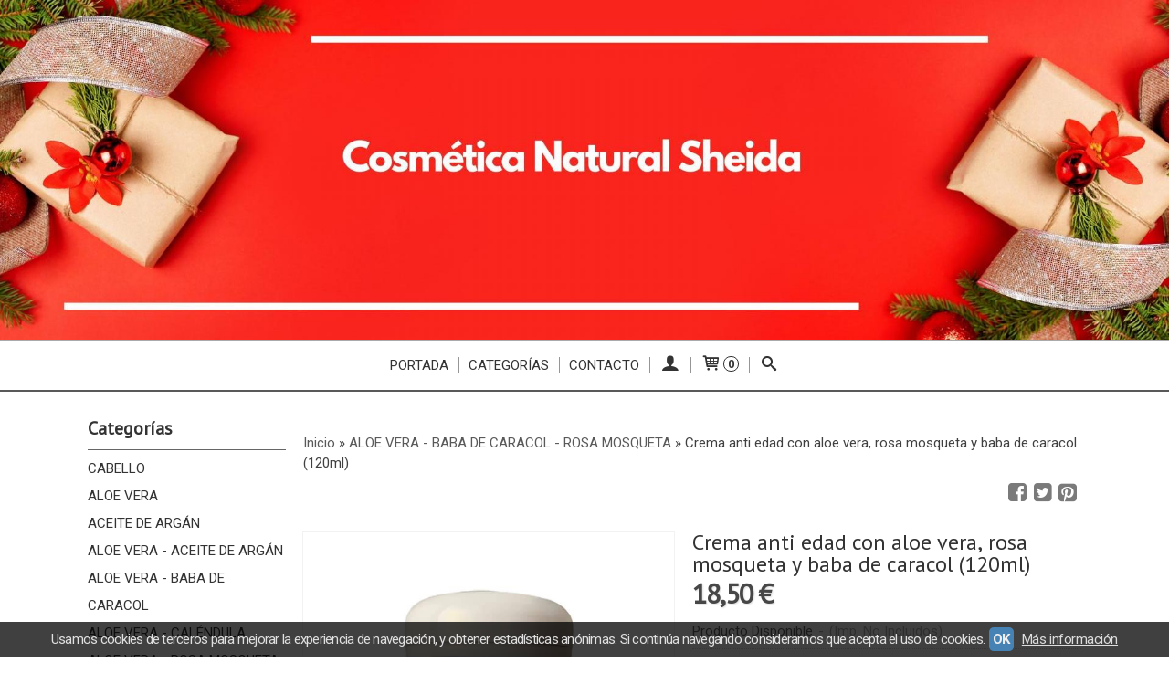

--- FILE ---
content_type: text/html; charset=utf-8
request_url: https://www.latiendadealoe.com/p1479436-crema-anti-edad-aloe-vera-rosa-mosqueta-y-baba-de-caracol-120ml.html
body_size: 20394
content:
<!DOCTYPE html>
<html lang="es" class="shop desktop light header-image product-view column2 out-the-box system-page user-guest url-id-1479436">    <head prefix="og: http://ogp.me/ns# fb: http://ogp.me/ns/fb# product: http://ogp.me/ns/product#">
        <meta http-equiv="Content-Type" content="text/html; charset=utf-8" />
<meta name="viewport" content="width=device-width, initial-scale=1.0" />
<meta name="language" content="es" />
<meta name="description" content="Crema de alto efecto regenerador. Sus tres principales elementos activos, Extracto de Caracol, Rosa Mosqueta y Aloe Vera Barbadensis, protegen y restauran..." />
<meta name="author" content="Cosmética Natural Sheida" />
<meta name="google-site-verification" content="-TFbxalApzEwGWgIJFnai_MJ_fuDVr73LySXeYTPSH4" />
<meta name="msvalidate.01" content="" />
<meta name="alexaVerifyID" content="" />
<meta name="p:domain_verify" content="" />
<meta property="og:determiner" content="a" />
<meta property="og:locale" content="es_ES" />
<meta property="og:type" content="product.item" />
<meta property="og:title" content="Crema anti edad con aloe vera, rosa mosqueta y baba de caracol (120ml)" />
<meta property="og:url" content="https://www.latiendadealoe.com/p1479436-crema-anti-edad-aloe-vera-rosa-mosqueta-y-baba-de-caracol-120ml.html" />
<meta property="og:description" content="Crema de alto efecto regenerador. Sus tres principales elementos activos, Extracto de Caracol, Rosa Mosqueta y Aloe Vera Barbadensis, protegen y restauran las células, disminuyendo las señales prematuras de envejecimiento. Con Factor de Protección..." />
<meta property="og:image" content="https://cdn.palbincdn.com/users/16584/images/simbiosis-1593114231.jpg" />
<meta property="og:image:alt" content="Crema anti edad con aloe vera, rosa mosqueta y baba de caracol (120ml): 18,50 € - Cosmética Natural Sheida" />
<meta property="og:image:width" content="768" />
<meta property="og:image:height" content="960" />
<meta property="product:price:amount" content="19.80" />
<meta property="product:price:currency" content="EUR" />
<meta property="product:sale_price:amount" content="19.80" />
<meta property="product:sale_price:currency" content="EUR" />
<meta property="product:availability" content="in stock" />
<meta property="product:category" content=" ALOE VERA - BABA DE CARACOL - ROSA MOSQUETA" />
<meta property="product:condition" content="new" />
<meta property="product:retailer_item_id" content="1479436" />
<meta property="product:brand" content="PERE MARVE" />
<meta property="fb:app_id" content="198335206866025" />
<meta name="twitter:site" content="@" />
<meta name="twitter:creator" content="@" />
<meta name="twitter:title" content="Crema anti edad con aloe vera, rosa mosqueta y baba de caracol (120ml): 18,50 € - Cosmética Natural Sheida" />
<meta name="twitter:description" content="Crema de alto efecto regenerador. Sus tres principales elementos activos, Extracto de Caracol, Rosa Mosqueta y Aloe Vera Barbadensis, protegen y restauran las..." />
<meta name="twitter:image" content="https://cdn.palbincdn.com/users/16584/images/simbiosis-1593114231.jpg" />
<meta name="twitter:label1" content="PRICE" />
<meta name="twitter:data1" content="18,50 €" />
<meta name="twitter:label2" content="CATEGORY" />
<meta name="twitter:data2" content="ALOE VERA - BABA DE CARACOL - ROSA MOSQUETA" />
<meta name="twitter:label3" content="STOCK" />
<meta name="twitter:data3" content="" />
<meta name="twitter:card" content="summary" />
<link rel="preconnect" href="https://cdn.palbincdn.com" />
<link crossorigin="anonymous" rel="preconnect" href="https://cdn.palbincdn.com" />
<link rel="preconnect" href="https://cdn-2.palbincdn.com" />
<link rel="dns-prefetch" href="https://cdn.palbincdn.com" />
<link rel="dns-prefetch" href="https://cdn-2.palbincdn.com" />
<link rel="dns-prefetch" href="//connect.facebook.net" />
<link rel="dns-prefetch" href="//www.facebook.com" />
<link rel="dns-prefetch" href="//static.ak.facebook.com" />
<link rel="dns-prefetch" href="//fbstatic-a.akamaihd.net" />
<link rel="dns-prefetch" href="//www.google.com" />
<link rel="dns-prefetch" href="//fonts.googleapis.com" />
<link rel="dns-prefetch" href="//apis.google.com" />
<link rel="dns-prefetch" href="//translate.google.com" />
<link rel="dns-prefetch" href="//translate.googleapis.com" />
<link rel="dns-prefetch" href="//stats.g.doubleclick.net" />
<link rel="dns-prefetch" href="//www.gstatic.com" />
<link rel="canonical" href="https://www.latiendadealoe.com/p1479436-crema-anti-edad-aloe-vera-rosa-mosqueta-y-baba-de-caracol-120ml.html" />
<link rel="shortcut icon" type="image/x-icon" href="/users/16584/shop/favicon.ico" />
<link rel="stylesheet" type="text/css" href="/css/jquery-ui/light/jquery-ui-art.min.css" />
<link rel="stylesheet" type="text/css" href="https://cdn.palbincdn.com/assets/XFlexSlider/flexslider.min.css" />
<link rel="stylesheet" type="text/css" href="https://cdn-2.palbincdn.com/themes/_premium/Minimal Luxe Wide/style.min.css" />
<link rel="stylesheet" type="text/css" href="https://cdn-2.palbincdn.com/css/shop-base.css?584" />
<link rel="stylesheet" type="text/css" href="https://cdn-2.palbincdn.com/css/form.css?584" />
<link rel="stylesheet" type="text/css" href="//fonts.googleapis.com/css?family=PT+Sans|Roboto:400,700&amp;subset=latin" />
<style type="text/css">
/*<![CDATA[*/
#colorbox,#cboxOverlay,#cboxWrapper{position:absolute;top:0;left:0;z-index:9999;overflow:hidden}#cboxWrapper{max-width:none}#cboxOverlay{position:fixed;width:100%;height:100%}#cboxMiddleLeft,#cboxBottomLeft{clear:left}#cboxContent{position:relative}#cboxLoadedContent{overflow:auto;-webkit-overflow-scrolling:touch}#cboxTitle{margin:0}#cboxLoadingOverlay,#cboxLoadingGraphic{position:absolute;top:0;left:0;width:100%;height:100%}#cboxPrevious,#cboxNext,#cboxClose,#cboxSlideshow{cursor:pointer}.cboxPhoto{float:left;margin:auto;border:0;display:block;max-width:none;-ms-interpolation-mode:bicubic}.cboxIframe{width:100%;height:100%;display:block;border:0}#colorbox,#cboxContent,#cboxLoadedContent{box-sizing:content-box;-moz-box-sizing:content-box;-webkit-box-sizing:content-box}#cboxOverlay{background:rgba(0,0,0,0.85)}#colorbox{outline:0}#cboxContent{background:#fff;overflow:hidden}.dark #cboxContent{background:#222}.cboxIframe{background:#fff}.dark .cboxIframe{background:#222}#cboxError{padding:50px;border:1px solid #ccc}#cboxLoadedContent{margin-bottom:40px}.cboxFullContent #cboxLoadedContent{margin-bottom:0px}#cboxTitle{position:absolute;bottom:4px;left:0;text-align:center;width:96%;color:#949494;padding:10px 2% 0px 2%}#cboxCurrent{position:absolute;bottom:9px;left:58px;color:#949494}#cboxLoadingOverlay{background:url(/assets/JColorBox/css/images/light/loading_background.png) no-repeat center center}#cboxLoadingGraphic{background:url(/assets/JColorBox/css/images/light/loading.gif) no-repeat center center}.dark #cboxLoadingOverlay{background:url(/assets/JColorBox/css/images/dark/loading_background.png) no-repeat center center}.dark #cboxLoadingGraphic{background:url(/assets/JColorBox/css/images/dark/loading.gif) no-repeat center center}#cboxPrevious:active,#cboxNext:active,#cboxSlideshow:active,#cboxClose:active{outline:0}#cboxSlideshow{bottom:4px;right:30px;color:#0092ef}#cboxPrevious{background-image:url(/assets/JColorBox/css/images/light/left-arrow.svg)}.dark #cboxPrevious{background-image:url(/assets/JColorBox/css/images/dark/left-arrow.svg)}#cboxNext{left:27px;background-image:url(/assets/JColorBox/css/images/light/right-arrow.svg)}.dark #cboxNext{background-image:url(/assets/JColorBox/css/images/dark/right-arrow.svg)}#cboxClose{top:10px;right:10px;background-image:url(/assets/JColorBox/css/images/light/close.svg);width:30px;height:30px}.dark #cboxClose{background-image:url(/assets/JColorBox/css/images/dark/close.svg)}.cbox-button{position:absolute;border:none;padding:0;margin:0;overflow:visible;width:auto;background-color:transparent;text-indent:-9999px;background-repeat:no-repeat;background-position:center center;-webkit-background-size:contain;background-size:contain}.cbox-button.cbox-nav-button{bottom:8px;left:0;background-size:contain;width:25px;height:20px}
/*]]>*/
</style>
<style type="text/css">
/*<![CDATA[*/
        .cboxZoom #cboxLoadedContent {cursor: zoom-in}
        .cboxZoom #cboxLoadedContent:after { font-family: "shop-icons"; content: '\f903'; position: absolute; top: 6px; left: 6px; color: rgba(255,255,255,0.75); z-index: 1; }
        .cboxZoom #cboxLoadedContent:before { content: ''; position: absolute; top: 0; left: 0; border-color: rgba(0,0,0,0.9) transparent transparent rgba(0,0,0,0.9); border-style: solid; border-width: 20px 20px 25px 25px; height: 0px; width: 0px; z-index: 1; }
        .cboxZoom .cboxPhotoZoom {position: absolute; top: 0; left: 0; width: 100%; height: 100%; background-repeat: no-repeat; background-position: center; background-size: cover; transition: transform .35s ease-out;}
/*]]>*/
</style>
<style type="text/css">
/*<![CDATA[*/
.recently-viewed-products-box{padding:20px}.responsive-phone .recently-viewed-products-box{padding:10px}.remove-recently-viewed-product{display:none;position:absolute;top:5px;right:5px;width:24px;height:24px;border-radius:50%;background:rgba(255,255,255,0.5);border:1px solid rgba(0,0,0,0.5);color:rgba(0,0,0,0.5) !important;line-height:26px}.remove-recently-viewed-product:hover{background:rgba(255,255,255,0.75);color:rgba(0,0,0,0.75) !important;border:1px solid rgba(0,0,0,0.75)}.recently-viewed-products .featured-product:hover .remove-recently-viewed-product,.recently-viewed-products-box .featured-product:hover .remove-recently-viewed-product{display:blocK}.recently-viewed-products-slider ul{margin:0}.recently-viewed-products-slider ul > li{display:inline-block;width:25%;box-sizing:border-box;padding:0 5px 0 0 !important;margin:0 !important;background:none !important;white-space:normal;vertical-align:top}.recently-viewed-products-slider ul > li:last-child{padding:0px !important}.recently-viewed-products-slider ul > li:before{content:none;padding:0 !important;margin:0 !important}.recently-viewed-products-slider{overflow-x:hidden;overflow-y:hidden;white-space:nowrap}.responsive-phone .recently-viewed-products-slider{overflow-x:auto;-webkit-overflow-scrolling:touch;-ms-overflow-style:-ms-autohiding-scrollbar}.recently-viewed-products-slider::-webkit-scrollbar{height:8px;background-color:transparent}.recently-viewed-products-slider::-webkit-scrollbar-thumb{border-radius:10px;-webkit-box-shadow:inset 0 0 6px rgba(0,0,0,.3);background-color:#777}.recently-viewed-products-slider::-webkit-scrollbar-track{background-color:transparent}.recently-viewed-products-slider:hover{overflow-x:scroll;cursor:move;margin-bottom:-8px}.firefox .recently-viewed-products-slider:hover{margin-bottom:-15px}.ie11 .recently-viewed-products-slider:hover,.ie9 .recently-viewed-products-slider:hover{margin-bottom:-17px}.ieEdge .recently-viewed-products-slider:hover{margin-bottom:-12px}
/*]]>*/
</style>
<style type="text/css">
/*<![CDATA[*/
.shopping-cart-content table td{vertical-align:middle;padding:3px 0px;font-size:0.9em;border-bottom:1px dotted #ccc;border-bottom:1px dashed rgba(125,125,125,0.2) !important}.shopping-cart-content .shopping-cart-subtotal,.shopping-cart-content .shopping-cart-subtotal a{margin-top:4px;clear:both;text-align:right}
/*]]>*/
</style>
<style type="text/css">
/*<![CDATA[*/
.hideall .init-hidden {display:none} .hideall .init-invisible, .hideall .animated-hide.animated {visibility:hidden}
/*]]>*/
</style>
<style type="text/css">
/*<![CDATA[*/
.tlite{background:#111;color:white;font-family:sans-serif;font-size:0.8rem;font-weight:normal;text-decoration:none;text-align:left;padding:0.6em 0.75rem;border-radius:4px;position:absolute;opacity:0;visibility:hidden;transition:opacity 0.4s;white-space:nowrap;box-shadow:0 0.5rem 1rem -0.5rem black;z-index:1000;-webkit-backface-visibility:hidden}.tlite-table td,.tlite-table th{position:relative}.tlite-visible{visibility:visible;opacity:0.9}.tlite::before{content:' ';display:block;background:inherit;width:10px;height:10px;position:absolute;transform:rotate(45deg)}.tlite-n::before{top:-3px;left:50%;margin-left:-5px}.tlite-nw::before{top:-3px;left:10px}.tlite-ne::before{top:-3px;right:10px}.tlite-s::before{bottom:-3px;left:50%;margin-left:-5px}.tlite-se::before{bottom:-3px;right:10px}.tlite-sw::before{bottom:-3px;left:10px}.tlite-w::before{left:-3px;top:50%;margin-top:-5px}.tlite-e::before{right:-3px;top:50%;margin-top:-5px}
/*]]>*/
</style>
<style type="text/css">
/*<![CDATA[*/
select{background:#FAFAFA;-webkit-border-radius:4px;-moz-border-radius:4px;border-radius:4px;border:1px solid #7A7A7A;margin:0 auto;width:100%;padding:4px 0;color:#525252 !important;font-size:15px;font-family:Roboto, Arial, 'Arial Unicode MS', Helvetica, Sans-Serif;font-weight:normal;font-style:normal;text-shadow:none;margin:0px}body{font-size:15px;font-family:Roboto, Arial, 'Arial Unicode MS', Helvetica, Sans-Serif}#header-logo{text-align:center}.blockquote-border{border:1px solid #E8E8E8}.blockquote-background{background:#F7F7F7 url('images/postquote.png') no-repeat scroll;color:#424242;background-image:none}.blockquote-box{border:1px solid #E8E8E8;background:#F7F7F7 url('images/postquote.png') no-repeat scroll;color:#424242;background-image:none}.art-postcontent .blockquote-box a,.art-postcontent .blockquote-box a.featured-product-title-link,.art-postcontent .blockquote-box a.featured-product-title-link:visited,.art-postcontent .blockquote-box a.featured-product-title-link:hover,.art-postcontent .blockquote-box h1,.art-postcontent .blockquote-box h2,.art-postcontent .blockquote-box h3,.art-postcontent .blockquote-box h4,.art-postcontent .blockquote-background h5,.art-postcontent .blockquote-box h6{color:#424242}.art-postcontent .blockquote-background a,.art-postcontent .blockquote-background a.featured-product-title-link,.art-postcontent .blockquote-background a.featured-product-title-link:visited,.art-postcontent .blockquote-background a.featured-product-title-link:hover,.art-postcontent .blockquote-background h1,.art-postcontent .blockquote-background h2,.art-postcontent .blockquote-background h3,.art-postcontent .blockquote-background h4,.art-postcontent .blockquote-background h5,.art-postcontent .blockquote-background h6{color:#424242}div.form fieldset{border:1px solid #E8E8E8}.ui-dialog-titlebar.ui-widget-header{border:1px solid #E8E8E8;background:#F7F7F7 url('images/postquote.png') no-repeat scroll;color:#424242;background-image:none}.ui-accordion-header-icon,.ui-accordion-header .ui-icon{float:right}.ui-accordion-content{border:1px solid #E8E8E8;padding:1em 0.5em;border-top:none}h3.ui-accordion-header,h4.ui-accordion-header{border:1px solid #E8E8E8;background:#F7F7F7 url('images/postquote.png') no-repeat scroll;color:#424242;background-image:none;margin:0px;padding:0px;padding:10px}body #cboxContent{background:#FFFFFF}body #cboxLoadedContent{background:#FFFFFF}body .ui-widget-content{background:#FFFFFF}body .ui-dialog{background:#FFFFFF;background-image:none}body .ui-dialog .ui-dialog-content{background:#FFFFFF}.art-postcontent a.h4-link-color,.art-postcontent a.h4-link-color:visited,.art-postcontent a.h4-link-color:hover{color:#333333}.art-postcontent a.h5-link-color,.art-postcontent a.h5-link-color:visited,.art-postcontent a.h5-link-color:hover{color:#333333}.art-nav{border-top:1px solid #aaa}.column2 .art-post{padding-right:0px;margin-right:0px}.pal-tabs-nav{border-top:0px}.ui-widget-content{border:0px}.art-pager .active{color:#fff !important}.art-vmenublockcontent,.art-blockcontent{padding:5px 0px 10px 0px;margin:0 auto}.art-block,.art-vmenublock{margin-bottom:30px}
/*]]>*/
</style>
<style type="text/css">
/*<![CDATA[*/
.open-detail-popup{display:none}
/*]]>*/
</style>
<style type="text/css">
/*<![CDATA[*/
.back-to-top{position:fixed;bottom:2.5em;right:0px;text-decoration:none;color:#000000;background-color:rgba(235, 235, 235, 0.80);font-weight:700;font-size:2em;padding:10px;display:none;border-radius:4px 0px 0px 4px}.back-to-top:hover{background-color:rgba(135, 135, 135, 0.50)}
/*]]>*/
</style>
<style type="text/css">
/*<![CDATA[*/
#cookieAlert{margin:0px;padding:0px;position:fixed;vertical-align:baseline;width:100%;z-index:99999;background:#333;background:rgba(0,0,0,0.75);color:#e0e0e0}.cookieAlertInner{display:block;padding:10px 10px !important;margin:0px;text-align:center;vertical-align:baseline;background:0}.cookieAlertInner .cookieAlertText{margin-bottom:20px !important;font-weight:400 !important;letter-spacing:-0.05em}.cookieAlertInner a.cookieAlertOkButton{padding:4px;background:#4682B4;text-decoration:none;color:#eee;border-radius:5px;letter-spacing:-0.03em}.cookieAlertInner a.cookieAlertLearnMore{padding-left:5px;text-decoration:underline;color:#ddd;letter-spacing:-0.03em}#cookieAlert{bottom:0px}
/*]]>*/
</style>
<style type="text/css">
/*<![CDATA[*/
#goog-gt-tt,.goog-tooltip.skiptranslate,.goog-tooltip,body > .skiptranslate{display:none !important;width:0px !important;height:0px !important;visibility:hidden !important}body > .skiptranslate > .goog-te-banner-frame.skiptranslate{display:none !important;visibility:hidden;position:absolute;opacity:0;top:0px;width:0px;height:0px;left:-10000px}body .goog-text-highlight{background-color:inherit;-webkit-box-shadow:inherit;-moz-box-shadow:inherit;box-shadow:inherit;box-sizing:inherit;-webkit-box-sizing:inherit;-moz-box-sizing:inherit;position:inherit}body{top:auto !important;position:static !important;min-height:0 !important}
/*]]>*/
</style>
<script type="text/javascript" src="https://cdn.palbincdn.com/js/jquery/jquery-1.9.1.min.js"></script>
<script type="text/javascript" src="https://cdn.palbincdn.com/js/jquery/jquery-ui-1.9.2.custom.min.js"></script>
<script type="text/javascript" src="https://cdn.palbincdn.com/assets/LazySizes/lazysizes.min.js" async="async"></script>
<script type="text/javascript">
/*<![CDATA[*/
document.documentElement.className+=' hideall'
var setHMenuOpenDirection=function(a){return(function(a){setTimeout(function(){setHMenuOpenDirection(a)},1)})}(jQuery),setPopupVMenuOpenDirection=function(b){return(function(b){setTimeout(function(){setPopupVMenuOpenDirection(b)},1)})}(jQuery),fixPopupVMenu=function(c){return(function(c){setTimeout(function(){fixPopupVMenu(c)},1)})}(jQuery),setOpenSubmenuWithNoReload=function(d){return(function(d){setTimeout(function(){setOpenSubmenuWithNoReload(d)},1)})}(jQuery),setOpenSubmenuWithHover=function(d){return(function(d){setTimeout(function(){setOpenSubmenuWithHover(d)},1)})}(jQuery),responsiveDesign=1;$(document).ready(function(){$.ajax({dataType:"script",cache:true,url:"https://cdn-2.palbincdn.com/themes/_premium/Minimal Luxe Wide/script.min.js"}).done(function(script,textStatus){if(false)$.ajax({dataType:"script",cache:true,url:"https://cdn-2.palbincdn.com/themes/_premium/Minimal Luxe Wide/script.responsive.min.js"})})})
/*]]>*/
</script>
<title>Crema anti edad con aloe vera, rosa mosqueta y baba de caracol (120ml): 18,50 € - Cosmética Natural Sheida</title>
<!-- Hide Elements Trick -->
<link as="font" crossorigin="anonymous" rel="preload" href="https://cdn-2.palbincdn.com/css/iconSet/basic-shop-icons/fonts/shop-icons.woff?450" /><link href='https://cdn-2.palbincdn.com/css/iconSet/basic-shop-icons/style.css?584' rel='stylesheet' rel='preload' as='style'>
    </head>

    <body><script type="text/javascript">
/*<![CDATA[*/
function activateTab(artTab, tab) {
				artTab.tabs('option', 'active', artTab.find(tab.prop('tagName')).index(tab));
		   }
/*]]>*/
</script>

				<div id="art-main">
    
    
<div class="header-wrapper">    <header class="art-header header-auto">        		<h2 title="Crema anti edad con aloe vera, rosa mosqueta y baba de caracol (120ml): 18,50 € - Cosmética Natural Sheida" class="shop-header-image"><a href="/" title="Cosmética Natural Sheida" class="shop-header-image-link"> <img src="https://cdn-2.palbincdn.com/users/16584/shop/header_image?2117117866" alt="Cosmética Natural Sheida" class="shop-header-image-img"/>  </a></h2>
	    </header></div><nav class="pal-main-nav art-nav">	<div class="art-nav-inner">				<ul class="art-hmenu" id="shop-menu">
<li id="item-portada"><a href="/">Portada</a></li>
<li id="item-categorias"><a href="javascript:void(0)">Categorías</a>
<ul>
<li><a href="/c523490-cabello.html">CABELLO</a></li>
<li><a href="/c180774-aloe-vera.html">ALOE VERA</a>
<ul>
<li><a href="/c442503-cuidado-facial.html">FACIAL</a></li>
<li><a href="/c442505-corporal.html"> CORPORAL</a></li>
<li><a href="/c442506-ducha.html">DUCHA E HIGIENE</a></li>
<li><a href="/c442509-geles.html">GELES</a></li>
<li><a href="/c442510-jugos.html">JUGOS</a></li>
<li><a href="/c442511-solares.html">SOLARES</a></li>
<li><a href="/c442513-facial-hombres.html">FACIAL HOMBRES</a></li>
</ul>
</li>
<li><a href="/c180846-aceite-de-argan.html">ACEITE DE ARGÁN</a>
<ul>
<li><a href="/c442518-facial.html">FACIAL</a></li>
<li><a href="/c442520-corporal.html">CORPORAL</a></li>
<li><a href="/c442521-ducha-e-higiene.html">DUCHA E HIGIENE</a></li>
<li><a href="/c442522-geles.html">GELES</a></li>
</ul>
</li>
<li><a href="/c180854-aloe-vera-aceite-de-argan.html">ALOE VERA - ACEITE DE ARGÁN</a>
<ul>
<li><a href="/c442523-facial.html">FACIAL</a></li>
<li><a href="/c442524-corporal.html">CORPORAL</a></li>
<li><a href="/c442525-ducha-e-higiene.html">DUCHA E HIGIENE</a></li>
<li><a href="/c442526-geles.html">GELES</a></li>
</ul>
</li>
<li><a href="/c180852-aloe-vera-baba-de-caracol.html">ALOE VERA - BABA DE CARACOL</a>
<ul>
<li><a href="/c442527-faciales.html">FACIALES</a></li>
<li><a href="/c442528-geles.html">GELES</a></li>
<li><a href="/c442556-corporal.html"> CORPORAL</a></li>
</ul>
</li>
<li><a href="/c180855-aloe-vera-calendula.html">ALOE VERA - CALÉNDULA</a>
<ul>
<li><a href="/c442529-facial.html">FACIAL</a></li>
<li><a href="/c442533-corporal.html">CORPORAL</a></li>
<li><a href="/c442534-ducha-e-higiene.html">DUCHA E HIGIENE</a></li>
</ul>
</li>
<li><a href="/c180853-aloe-vera-rosa-mosqueta.html">ALOE VERA - ROSA MOSQUETA</a>
<ul>
<li><a href="/c442535-facial.html">FACIAL</a></li>
<li><a href="/c442536-corporal.html">CORPORAL</a></li>
<li><a href="/c442537-geles.html">GELES</a></li>
</ul>
</li>
<li><a href="/c249238-aleo-vera-aceite-de-argan-calendula.html">ALOE VERA - ACEITE DE ARGÁN - CALÉNDULA</a>
<ul>
<li><a href="/c442538-facial.html">FACIAL</a></li>
</ul>
</li>
<li><a href="/c249233-aloe-vera-aceite-de-argan-rosa-mosqueta.html">ALOE VERA - ACEITE DE ARGÁN - ROSA MOSQUETA</a>
<ul>
<li><a href="/c442539-facial.html">FACIAL</a></li>
<li><a href="/c442540-facial.html">CORPORAL</a></li>
</ul>
</li>
<li><a href="/c181860-aloe-vera-baba-de-caracol-rosa-mosqueta.html">ALOE VERA - BABA DE CARACOL - ROSA MOSQUETA</a>
<ul>
<li><a href="/c442541-facial.html">FACIAL</a></li>
<li><a href="/c442555-corporal.html"> CORPORAL</a></li>
</ul>
</li>
<li><a href="/c249341-aloe-vera-calendula-rosa-mosqueta.html">ALOE VERA - CALÉNDULA - ROSA MOSQUETA</a>
<ul>
<li><a href="/c442542-facial.html">FACIAL</a></li>
</ul>
</li>
<li><a href="/c355657-aloe-vera-y-vino.html">ALOE VERA Y VINO</a>
<ul>
<li><a href="/c442543-facial.html">FACIAL</a></li>
</ul>
</li>
<li><a href="/c355137-aceites.html">ACEITES </a>
<ul>
<li><a href="/c442707-ambientadores.html">AMBIENTADORES</a></li>
</ul>
</li>
<li><a href="/c180851-baba-de-caracol.html">BABA DE CARACOL</a>
<ul>
<li><a href="/c442544-facial.html">FACIAL</a></li>
<li><a href="/c442554-corporal.html"> CORPORAL</a></li>
</ul>
</li>
<li><a href="/c355329-canamo.html">CÁÑAMO</a>
<ul>
<li><a href="/c442545-facial.html">FACIAL</a></li>
<li><a href="/c442546-corporal.html"> CORPORAL</a></li>
<li><a href="/c520041-cbd.html">CBD</a></li>
</ul>
</li>
<li><a href="/c180847-rosa-mosqueta.html">ROSA MOSQUETA</a>
<ul>
<li><a href="/c442547-facial.html">FACIAL</a></li>
<li><a href="/c442548-corporal.html"> CORPORAL</a></li>
<li><a href="/c442549-geles.html">GELES</a></li>
</ul>
</li>
<li><a href="/c355487-linea-canaria.html">LÍNEA CANARIA</a>
<ul>
<li><a href="/c442551-facial.html">FACIAL</a></li>
<li><a href="/c442553-corporal.html"> CORPORAL</a></li>
</ul>
</li>
<li><a href="/c441389-packs-ofertas.html">SETS EN OFERTA</a></li>
<li><a href="/c442811-esponjas-marinas.html">ESPONJAS MARINAS</a></li>
<li><a href="/c457217-mantecas-y-vaselinas.html">MANTECAS Y VASELINAS</a></li>
<li><a href="/c543339-cremas-geles-y-aceites-corporales.html">GEL DE DUCHA Y JABONES SÓLIDOS</a>
<ul>
<li><a href="/c543340-jabones.html">Jabón sólido</a></li>
<li><a href="/c543341-gel-de-ducha.html">Gel de ducha</a></li>
</ul>
</li>
<li><a href="/c544166-desodorantes.html">Desodorantes</a></li>
</ul>
</li>
<li id="item-contacto"><a href="/site/contact">Contacto</a></li>
<li class="user-top-menu-separator"><span></span></li>
<li class="customer-account-menu customer-shop-menu"><a class="customer-shop-menu" aria-label="Mi Cuenta" href="/login"><span class="customer-account icon-user shop-menu-icon"></span> <span class="customer-account-label customer-shop-menu-label">Mi Cuenta</span></a>
<ul>
<li><a href="/login">Acceder</a></li>
<li><a href="/register">Registrarse</a></li>
</ul>
</li>
<li class="shopping-cart-menu customer-shop-menu"><a class="customer-shop-menu" aria-label="Carrito" href="/shoppingcart/view"><span class="customer-shopping-cart icon-cart shop-menu-icon"></span><span class="customer-shopping-cart-counter">0</span> <span class="customer-shopping-cart-label customer-shop-menu-label">Carrito</span></a>
<ul>
<li id="shopping-cart-menu-subtotal"><a href="/shoppingcart/view">Total:&nbsp;<strong>0,00 €</strong></a></li>
<li class="shopping-cart-menu-links"><a href="/shoppingcart/view"><strong>Ver Carrito</strong></a></li>
</ul>
</li>
<li class="customer-search-menu customer-shop-menu"><a class="customer-search-menu-link customer-shop-menu" aria-label="Buscar..." href="javascript:void(0)"><span class="customer-search icon-search shop-menu-icon"></span> <span class="customer-search-label customer-shop-menu-label">Buscar...</span></a>
<ul>
<li class="customer-search-menu-form-wrapper"><a class="customer-search-menu-form-link" aria-label="Buscar" href="javascript:void(0)"><form id="menu-search-form" class="art-search focusmagic" action="/product/index" method="get"><input placeholder="Buscar..." id="menu-search-input" size="24" aria-label="Buscar..." type="text" value="" name="searchbox" /><button type="submit" id="menu-search-input-button" class="icon-search" name=""></button></form></a></li>
</ul>
</li>
</ul>

	</div></nav>
    <div id="sheet-content" class="art-sheet clearfix">
        
        <div class="art-layout-wrapper">        <div class="art-content-layout column2">
        <div class="art-content-layout-row">
            <aside class="art-layout-cell art-sidebar1 ">
                                <div class="art-vmenublock clearfix" id="Categories">
<div class="art-vmenublockheader">
<span id = "Categories_title" class="t">Categorías</span>
</div>
<div class="art-vmenublockcontent">
<ul class="art-vmenu" id="categories-vmenu">
<li><a href="/c523490-cabello.html">CABELLO</a></li>
<li><a href="/c180774-aloe-vera.html">ALOE VERA</a></li>
<li><a href="/c180846-aceite-de-argan.html">ACEITE DE ARGÁN</a></li>
<li><a href="/c180854-aloe-vera-aceite-de-argan.html">ALOE VERA - ACEITE DE ARGÁN</a></li>
<li><a href="/c180852-aloe-vera-baba-de-caracol.html">ALOE VERA - BABA DE CARACOL</a></li>
<li><a href="/c180855-aloe-vera-calendula.html">ALOE VERA - CALÉNDULA</a></li>
<li><a href="/c180853-aloe-vera-rosa-mosqueta.html">ALOE VERA - ROSA MOSQUETA</a></li>
<li><a href="/c249238-aleo-vera-aceite-de-argan-calendula.html">ALOE VERA - ACEITE DE ARGÁN - CALÉNDULA</a></li>
<li><a href="/c249233-aloe-vera-aceite-de-argan-rosa-mosqueta.html">ALOE VERA - ACEITE DE ARGÁN - ROSA MOSQUETA</a></li>
<li><a href="/c181860-aloe-vera-baba-de-caracol-rosa-mosqueta.html">ALOE VERA - BABA DE CARACOL - ROSA MOSQUETA</a></li>
<li><a href="/c249341-aloe-vera-calendula-rosa-mosqueta.html">ALOE VERA - CALÉNDULA - ROSA MOSQUETA</a></li>
<li><a href="/c355657-aloe-vera-y-vino.html">ALOE VERA Y VINO</a></li>
<li><a href="/c355137-aceites.html">ACEITES </a></li>
<li><a href="/c180851-baba-de-caracol.html">BABA DE CARACOL</a></li>
<li><a href="/c355329-canamo.html">CÁÑAMO</a></li>
<li><a href="/c180847-rosa-mosqueta.html">ROSA MOSQUETA</a></li>
<li><a href="/c355487-linea-canaria.html">LÍNEA CANARIA</a></li>
<li><a href="/c441389-packs-ofertas.html">SETS EN OFERTA</a></li>
<li><a href="/c442811-esponjas-marinas.html">ESPONJAS MARINAS</a></li>
<li><a href="/c457217-mantecas-y-vaselinas.html">MANTECAS Y VASELINAS</a></li>
<li><a href="/c543339-cremas-geles-y-aceites-corporales.html">GEL DE DUCHA Y JABONES SÓLIDOS</a></li>
<li><a href="/c544166-desodorantes.html">Desodorantes</a></li>
</ul></div>
</div><div class="art-block clearfix" id="BrandSelector">
<div class="art-blockheader">
<span id = "BrandSelector_title" class="t">Marcas</span>
</div>
<div class="art-blockcontent">
<div id="brands-form-wrapper">
    <form id="brands-form" action="/brand/view" method="GET">        <select required="required" title="Elige tu marca favorita." id="brands-dropdown" class="art-select" onchange="js:$(this).parents(&quot;#brands-form&quot;).find(&quot;.art-button&quot;).val(&quot;Cargando...&quot;);this.form.submit();" aria-labelledby="BrandSelector_title" aria-label="Selector de marca" name="id">
<option value="">Selecciona una Marca</option>
<option value="42338">Aloe Canarias Calidad</option>
<option value="42470">ALOVERASA</option>
<option value="65924">BABA-ALOE</option>
<option value="56617">BIONATURAL</option>
<option value="42209">Bionatural Cosmetics- Cosmonatura</option>
<option value="77507">CANNALOE</option>
<option value="56503">COSMONATURA</option>
<option value="42440">I &amp; B Cosmetics</option>
<option value="124803">INDIA</option>
<option value="42439">NATURA CANARIA</option>
<option value="56619">NATURAL COSMETIC</option>
<option value="56508">PERE MARVE</option>
<option value="42166">Sheida</option>
<option value="56502">THERMAL TEIDE</option>
<option value="42208">Thermal Teide- Cosmetics</option>
</select>        <span class="art-button-wrapper">
            <input class="art-button" type="submit" value=" Buscar por Marca"/>
        </span>
    </form></div></div>
</div><div class="art-block clearfix" id="LanguageTranslatorArtlet">
<div class="art-blockheader">
<span id = "LanguageTranslatorArtlet_title" class="t">Idioma</span>
</div>
<div class="art-blockcontent">
    <div class="language-box">
        <a id="language-box-en" href="#en" rel="nofollow" title="English" class="flag flag-en" style="background-position:-0px -0px;"><img src="/images/resources/blank.png" height="16" width="16" alt="English"></a>
        <a id="language-box-fr" href="#fr" rel="nofollow" title="French" class="flag flag-fr" style="background-position:-200px -100px;"><img src="/images/resources/blank.png" height="16" width="16" alt="French"></a>
        <a id="language-box-de" href="#de" rel="nofollow" title="German" class="flag flag-de" style="background-position:-300px -100px;"><img src="/images/resources/blank.png" height="16" width="16" alt="German"></a>
        <a id="language-box-it" href="#it" rel="nofollow" title="Italian" class="flag flag-it" style="background-position:-600px -100px;"><img src="/images/resources/blank.png" height="16" width="16" alt="Italian"></a>
        <a id="language-box-pt" href="#pt" rel="nofollow" title="Portuguese" class="flag flag-pt" style="background-position:-300px -200px;"><img src="/images/resources/blank.png" height="16" width="16" alt="Portuguese"></a>
        <a id="language-box-ru" href="#ru" rel="nofollow" title="Russian" class="flag flag-ru" style="background-position:-500px -200px;"><img src="/images/resources/blank.png" height="16" width="16" alt="Russian"></a>
        <a id="language-box-es" href="#es" rel="nofollow" title="Spanish" class="flag flag-es" style="background-position:-600px -200px;"><img src="/images/resources/blank.png" height="16" width="16" alt="Spanish"></a>
        <a id="language-box-ca" href="#ca" rel="nofollow" title="Catalan" class="flag flag-ca" style="background-position:0px -300px;"><img src="/images/resources/blank.png" height="16" width="20" alt="Catalan"></a>
    </div>
    <select onchange="js:customTransToLang(this.value)" aria-label="Traductor" name="language-translator-dropdown" id="language-translator-dropdown">
<option value="">Traducir</option>
<option value="af">Afrikaans</option>
<option value="bg">Bulgarian</option>
<option value="ca">Catalan</option>
<option value="cs">Czech</option>
<option value="de">German</option>
<option value="el">Hellenic</option>
<option value="et">Estonian</option>
<option value="es">Español</option>
<option value="en">Inglés</option>
<option value="eu">Euskera</option>
<option value="fi">Finnish</option>
<option value="fr">French</option>
<option value="gl">Galician</option>
<option value="he">Hebrew</option>
<option value="hu">Hungarian</option>
<option value="id">Indonesian</option>
<option value="it">Italian</option>
<option value="ja">Japanese</option>
<option value="ko">Korean</option>
<option value="lt">Lithuanian</option>
<option value="nl">Dutch</option>
<option value="no">Norwegian</option>
<option value="pl">Polish</option>
<option value="pt-BR">Brazilian Portuguese</option>
<option value="pt">Portuguese</option>
<option value="ro">Romanian</option>
<option value="ru">Russian</option>
<option value="sk">Slovak</option>
<option value="sv">Swedish</option>
<option value="tr">Turkish</option>
<option value="uk">Ukrainian</option>
<option value="vi">Vietnamese</option>
<option value="zh-CN">Simplified Chinese</option>
<option value="zh-TW">Traditional Chinese</option>
</select>    <style>
        .art-footer #language-translator-dropdown {
            width: auto;
            margin: 0 auto;
        }
    </style>
</div>
</div><div class="art-block clearfix" id="FreeShipmentNotifier">
<div class="art-blockheader">
<span id = "FreeShipmentNotifier_title" class="t">Costes de Envío</span>
</div>
<div class="art-blockcontent">

<a class="free-shipping-link colorbox-ajax" aria-label="Ver detalle del coste de envio" href="/site/freeShippingCostsTable"><span class="icon-truck free-shipping-icon"></span></a><div class="free-sipping-details">    <a class="colorbox-ajax free-shipping-price" href="/site/freeShippingCostsTable">GRATIS *</a>    <a class="colorbox-ajax free-shipping-note" href="/site/freeShippingCostsTable">Consultar Destinos</a></div>
</div>
</div><div class="art-block clearfix" id="ShoppingCart">
<div class="art-blockheader">
<span id = "ShoppingCart_title" class="t">Tu Carrito (0)</span>
</div>
<div class="art-blockcontent">
<div class="shopping-cart-content">
        El carrito de la compra está vacío</div></div>
</div><div class="art-block clearfix" id="SocialNetworks">
<div class="art-blockheader">
<span id = "SocialNetworks_title" class="t">Redes Sociales</span>
</div>
<div class="art-blockcontent">
<div id="social-networks">
    <div class="social-network-instagram"><a target="_blank" class="social-network-button social-network-link" style="background:#D22660" href="https://www.instagram.com/SheidaOficial"><span class="social-network-icon icon-instagram-squared"></span>Instagram</a></div><div class="social-network-facebook"><a target="_blank" class="social-network-button social-network-link" style="background:#1478EB" href="https://www.facebook.com/SheidaOficial/"><span class="social-network-icon icon-facebook-squared"></span>Facebook</a></div></div>
</div>
</div><div class="art-block clearfix" id="banner-discount-block">
<div class="art-blockheader">
<span id = "banner-discount-block_title" class="t">Cupones</span>
</div>
<div class="art-blockcontent">

<div class="init-hidden" id="banner-discount-unlock-dialog">
    <span> CÓDIGO Desbloqueado</span>
    <div class="banner-discount-code">CUPONFIDELIZACIONWEB</div>
    <a class="art-button view-more-button" href="/coupon/265283">Ver más</a></div><div class="init-hidden" id="facebook-like-dialog">
    <div style="font-size:1.3em">Haz "Me gusta" para desbloquear el CÓDIGO</div>
    <br class="br-space">
    <span class="facebook-like-button">
        <div class="fb-like" data-href="http://www.instagram.com/SheidaOficial?type=coupon" data-layout="button_count" data-show-faces="false" data-width="100"></div>    </span>
    <span class="validate-facebook-like-wrapper init-hidden" style="vertical-align: bottom"> <span> ⇢ </span> <button class="validate-facebook-like art-button" style="height: 20px; font-size: 12px; line-height: 1;">Desbloquear</button></span>
    <style>#facebook-like-dialog .facebook-like-button .fb-like > span, #facebook-like-dialog .facebook-like-button .fb-like > span > iframe {width:114px !important; height:20px !important;}</style>
    <br class="br-space">
    <br class="br-space">
    <p class="facebook-like-note">Si ya eres fan, haz click previamente en <span style="font-family: Arial Unicode MS, Lucida Grande">&#10004;</span> y luego haz "Me gusta" de nuevo.</p>
</div>
<div class="banner-discount">
        <div class="banner-discount-name">
        <a href="/coupon/265283" class="banner-discount-link"> 
            10% DESCUENTO FIDELIZACION        </a>
    </div>
<div class="banner-discount-image-wrapper">
    <a href="/coupon/265283" class="banner-discount-scissors"></a>
    <a href="/coupon/265283" class="banner-discount-value widget">
        -5%    </a>
    <a href="/coupon/265283">
                        <img class="banner-discount-image lazyload" data-srcset="/images/resources/default_coupon@x1024--f[as].jpg.thumb 1024w, /images/resources/default_coupon@x512--f[as].jpg.thumb 512w, /images/resources/default_coupon@x384--f[as].jpg.thumb 384w, /images/resources/default_coupon@x256--f[as].jpg.thumb 256w, /images/resources/default_coupon@x128--f[as].jpg.thumb 128w" data-sizes="auto" srcset="[data-uri]" src="/images/resources/default_coupon.jpg.thumb" alt="10% DESCUENTO FIDELIZACION" />    </a>
    </div>
<div class="banner-discount-button art-button-wrapper"> 
        <input class="art-button open-unlock-dialog-facebook" name="yt1" type="button" value="Desbloquear CÓDIGO" /></div>
    <script>
        $('.open-unlock-dialog-facebook').click(function() {
            var startTime = new Date();
            $( "#facebook-like-dialog" ).dialog("open");
            setTimeout(function(){
                $('.validate-facebook-like-wrapper').fadeIn();
            }, 7000);
            $('body').on('click', '.validate-facebook-like', function(event) {
                if ((new Date() - startTime)/1000 > 14) {
                    var dialog = $('#banner-discount-unlock-dialog');
                    $('.banner-discount-button').html(dialog.html());
                    dialog.dialog('open', function(){});
                    $( '#facebook-like-dialog' ).dialog('close');
                } else{ alert('Debes hacer like en el botón azul antes de desbloquear el cupón. Si ya le has hecho like, espera unos segundos y vuelve a intentar desbloquear.');}
            });
        });
    </script>
</div>  
<script type="text/javascript">
/*<![CDATA[*/
function countdown_clock(target_time,tag_id){today=new Date();now_time=Math.round(today.getTime()/1000.0);time_left=target_time-now_time;if(time_left<0){$('.timer').remove();$('.countdown-time').append('<div class="expired">Cupón CADUCADO</div>');return};days=Math.floor(time_left/(60*60*24));time_left%=(60*60*24);hours=Math.floor(time_left/(60*60));time_left%=(60*60);minutes=Math.floor(time_left/60);time_left%=60;seconds=time_left;$('#days-to-'+tag_id)[0].innerHTML=days+'d ';$('#hours-to-'+tag_id)[0].innerHTML=hours+'h ';$('#minutes-to-'+tag_id)[0].innerHTML=minutes+'m ';$('#seconds-to-'+tag_id)[0].innerHTML=seconds+'s';setTimeout('countdown_clock('+target_time+', '+tag_id+');',1e3)};$(document).ready(function(){$(document).on("click",'.ui-widget-overlay',function(){$("#facebook-like-dialog").dialog("close")})})
/*]]>*/
</script></div>
</div>                <div class="art-block clearfix" id="lateral-banner-121172">
<div class="art-blockcontent">
<div class="banner-lateral-wrapper banner-html">
    <!-- Facebook Pixel Code -->
<script>
  !function(f,b,e,v,n,t,s)
  {if(f.fbq)return;n=f.fbq=function(){n.callMethod?
  n.callMethod.apply(n,arguments):n.queue.push(arguments)};
  if(!f._fbq)f._fbq=n;n.push=n;n.loaded=!0;n.version='2.0';
  n.queue=[];t=b.createElement(e);t.async=!0;
  t.src=v;s=b.getElementsByTagName(e)[0];
  s.parentNode.insertBefore(t,s)}(window, document,'script',
  'https://connect.facebook.net/en_US/fbevents.js');
  fbq('init', '303158356978845');
  fbq('track', 'PageView');
</script>
<noscript><img height="1" width="1" style="display:none"
  src="https://www.facebook.com/tr?id=303158356978845&ev=PageView&noscript=1"
/></noscript>
<!-- End Facebook Pixel Code -->
</div></div>
</div>            </aside>
            <main class="art-layout-cell art-content" id="content">
                


<article id="product-sheet" class="art-post art-article">
    <div class="art-postmetadataheader clearfix responsive-phone-hidden">
        <div class="art-postheadericons art-metadata-icons">
            <div id="breadcrumbs">
                <div itemscope="itemscope" itemtype="http://schema.org/BreadcrumbList">
<span itemprop="itemListElement" itemscope="itemscope" itemtype="http://schema.org/ListItem"><a itemprop="item" href="/"><span itemprop="name">Inicio</span></a><meta itemprop="position" content="1" /></span> &raquo; <span itemprop="itemListElement" itemscope="itemscope" itemtype="http://schema.org/ListItem"><a itemprop="item" href="https://www.latiendadealoe.com/c181860-aloe-vera-baba-de-caracol-rosa-mosqueta.html"><span itemprop="name"> ALOE VERA - BABA DE CARACOL - ROSA MOSQUETA</span></a><meta itemprop="position" content="2" /></span> &raquo; <span>Crema anti edad con aloe vera, rosa mosqueta y baba de caracol (120ml)</span></div>            </div>
            <div id="product-share">
                <a class="product-share-button share-facebook icon-facebook-squared" rel="nofollow" target="_blank" onClick="window.open(this.getAttribute(&#039;data-url&#039;) || this.href, this.target, &#039;width=800,height=400&#039;); return false;" data-url="/product/share?product_id=1479436&amp;socialNetwork=facebook" title="Share in facebook" href="#"><img src="/images/icons/social/20/transparent.png" alt="Share in facebook" /></a><a class="product-share-button share-twitter icon-twitter-squared" rel="nofollow" target="_blank" onClick="window.open(this.getAttribute(&#039;data-url&#039;) || this.href, this.target, &#039;width=800,height=400&#039;); return false;" data-url="/product/share?product_id=1479436&amp;socialNetwork=twitter" title="Share in twitter" href="#"><img src="/images/icons/social/20/transparent.png" alt="Share in twitter" /></a><a class="product-share-button share-pinterest icon-pinterest-squared" rel="nofollow" target="_blank" onClick="window.open(this.getAttribute(&#039;data-url&#039;) || this.href, this.target, &#039;width=800,height=400&#039;); return false;" data-url="/product/share?product_id=1479436&amp;socialNetwork=pinterest" title="Share in pinterest" href="#"><img src="/images/icons/social/20/transparent.png" alt="Share in pinterest" /></a>            </div>
        </div>
    </div>
    <br class="br-space responsive-phone-hidden"/>
    <div class="art-postcontent art-postcontent-0 clearfix product-inner-view product-inner-normal-view">
    <div class="art-content-layout-wrapper">
        <div class="art-content-layout">
            <div class="art-content-layout-row responsive-layout-row-2">
                <div id="product-image-cell" class="art-layout-cell">

                                        <div id="product-image-wrapper">
                        <a id="product-image-link" class="link-block" target="_blank" href="https://cdn.palbincdn.com/users/16584/images/simbiosis-1593114231.jpg"><img id="product-image" src="https://cdn.palbincdn.com/users/16584/images/simbiosis-1593114231.jpg" alt="Crema anti edad con aloe vera, rosa mosqueta y baba de caracol (120ml)" /></a>                        <p class="product-tag-wrapper">
                                                    </p>
                        <div class="product-image-ribbon product-image-ribbon-notavailable">No Disponible</div>
                    </div>
                    <div id="product-image-gallery">
                        <a id="product-gallery-9416971" class="product-gallery product-image-thumbnail-link featured-image" rel="product-gallery" href="https://cdn.palbincdn.com/users/16584/images/simbiosis-1593114231.jpg"><img class="product-image-thumbnail lazyload" data-srcset="https://cdn.palbincdn.com/users/16584/images/simbiosis-1593114231@x256--f[as].jpg.thumb 256w, https://cdn.palbincdn.com/users/16584/images/simbiosis-1593114231@x128--f[as].jpg.thumb 128w, https://cdn.palbincdn.com/users/16584/images/simbiosis-1593114231@x64--f[as].jpg.thumb 64w" data-sizes="auto" srcset="[data-uri]" src="https://cdn.palbincdn.com/users/16584/images/simbiosis-1593114231.jpg.thumb" alt="Crema anti edad con aloe vera, rosa mosqueta y baba de caracol (120ml) [0]" /></a>                    </div>
                                    </div>
                <div id="product-details-cell" class="art-layout-cell">
                    <div id="product-meta-cell">
                                                <h1 id="product-name" class="art-postheader model-name">Crema anti edad con aloe vera, rosa mosqueta y baba de caracol (120ml)</h1>
                                                <h3 id="product-price-tag">
                            <span id="product-main-price" class="notranslate">18,50 € </span>
                            <span id="product-old-price" class="old-price notranslate"></span>
                                                    </h3>
                        <div id="product-offer" class="product-offer">
                            <span id="product-availability">Producto Disponible</span>
                            <span id="product-stock"></span>
                            <span class="availability-tax-separator">-</span>
                            <span class="product-tax">(Imp. No Incluidos)</span>
                        </div>
                        <hr class="hr-dotted product-offer-hr">
                        <div id="product-info-links" class="product-info-links">
                            <a id="shipping-cost-link" href="#li-product-shipping-cost"><span class="icon-truck icon-text-top"></span>Costes de envío</a>                            <a id="view-description-link" href="#li-product-description"><span class="icon-doc-text icon-text-top"></span>Ver descripción</a>                                                    </div>
                        <hr class="hr-dotted product-info-links-hr">
                                                    <div id="product-details">
                                <div id="product-details-table" class="detail-view"><span class="product-brand text-no-wrap"><span class='strong'>Marca</span>: <span><span><a href="/br56508-pere-marve.html">PERE MARVE</a></span></span></span> &nbsp;•&nbsp; <span class="product-code text-no-wrap"><span class='strong'>EAN / Cod. Barras</span>: <span><span class="product-code-value">C030</span></span></span> &nbsp;•&nbsp; <span class="product-main-weight text-no-wrap"><span class='strong'>Peso</span>: <span><span class="product-main-weight-value">0,18 Kg</span></span></span></div>                                <hr class="hr-dotted product-details-hr">
                            </div>
                                            </div>
                    <div id="product-checkout-cell">
                                                <div id="addtocart-form" class="form">
                            <div class="addtocart-form-inner">
                                

<form id="addCartForm-1479436" enctype="multipart/form-data" action="/shoppingcart/put" method="post">                                    <!--end hasVariants-->
                                                                        <div id="deferred-payments-box" class="deferred-payments blockquote-box init-hidden"><div class="deferred-payment"></div><div class="deferred-payment"></div><div class="deferred-payment"></div><div class="deferred-payment"></div><div class="deferred-payment"></div></div><hr class="hr-dotted">                                    <div id="addtocart-submit-wrapper">
                                                                                    <select class="notranslate addtocart-select" aria-label="Cantidad" name="quantity" id="quantity">
<option value="1" selected="selected">1</option>
<option value="2">2</option>
<option value="3">3</option>
<option value="4">4</option>
<option value="5">5</option>
<option value="6">6</option>
<option value="7">7</option>
<option value="8">8</option>
<option value="9">9</option>
<option value="10">10</option>
<option value="11">11</option>
<option value="12">12</option>
<option value="13">13</option>
<option value="14">14</option>
<option value="15">15</option>
<option value="16">16</option>
<option value="17">17</option>
<option value="18">18</option>
<option value="19">19</option>
<option value="20">20</option>
<option value="21">21</option>
<option value="22">22</option>
<option value="23">23</option>
<option value="24">24</option>
<option value="25">25</option>
<option value="50">50</option>
<option value="100">100</option>
</select>                                                                                <button class="art-button addcart-button sheet-view" type="submit" data-product-id="1479436" name="yt0"><i class=" icon-cart"></i> Añadir a Carrito</button>                                        <span class="init-hidden product-request-info-arrow"><span class="icon-nomargin-left icon-nomargin-right icon-level-down"></span></span>
                                                                                                                                                                </div>
	                                <div id="volume-price-ranges-table-wrapper"></div>
                                <input type="hidden" value="1479436" name="product_id" /></form>                            </div>
                        </div>
                                                                    </div>
                    <div id="product-short-description-cell">
                                                                    </div>
                                    </div>
            </div>
        </div>
    </div>
</div>
<script type="text/javascript">
/*<![CDATA[*/
var discontinuedProduct=false,imageGallerySelected=$(".product-gallery").eq(0).attr('id'),showStock=false,getSelectedOptionId=function(){return $('.product-options-dropdown').map(function(){return $(this).val()}).get().join('-')}
function setPrice(selectedOption,force){var price;if(selectedOption===undefined){setAddCartButton(selectedOption,null,force);return};if(productOptionPrices[selectedOption]=="A Consultar"){price=productOptionPrices[selectedOption]}else price=productOptionPrices[selectedOption];$('#product-main-price').html(price);setAddCartButton(selectedOption,price,force)}
function setAddCartButton(selectedOption,price,force){if(!discontinuedProduct){var addCartButton=$('.product-inner-view .addcart-button'),addOpenRequestInfo=false;if(price=="A Consultar"){addCartButton.text("Pedir Información").addClass('open-request-info').prop("disabled",false);addOpenRequestInfo=true}else if(selectedOption===undefined){addCartButton.text("No Disponible").prop("disabled",true)}else if(productOptionStocks[selectedOption]<1&&false){addCartButton.text("Pedir Información").addClass('open-request-info').prop("disabled",false);addOpenRequestInfo=true;$('.add-to-wishlist-request-info-wrapper').show()}else{addCartButton.html('<i class=" icon-cart"></i> Añadir a Carrito').prop("disabled",false);$('.add-to-wishlist-request-info-wrapper').hide()};if(!addOpenRequestInfo)if(!force&&typeof productRequestInfo!='undefined'){productRequestInfo.close(function(){addCartButton.removeClass('open-request-info')})}else addCartButton.removeClass('open-request-info')}};jQuery(function($){$('#product-image-link').click(function(e){e.preventDefault();$(".product-gallery").filter('#'+imageGallerySelected).click();return false});$('#product-image-gallery').on('click','.product-image-thumbnail-link',function(e){e.preventDefault();if(/product-image-thumbnail\s+/.exec(e.target.className)!=null)e.stopPropagation();var imgSrc=$(this).attr('href');$("#product-image").fadeTo(300,0.2,function(){$("#product-image").attr("src",imgSrc)}).fadeTo(200,1);imageGallerySelected=$(this).attr('id')});productOptionPrices={'-1':'18,50\u00A0\u20AC'};productOptionStocks={'-1':null}})
/*]]>*/
</script>

    <div class="art-postcontent art-postcontent-0 clearfix">
                    <div id="facebook-like" class="clearfix">
                <div class="fb-like" data-href="https://aloeveradecanarias.palbin.com/p1479436-crema-anti-edad-aloe-vera-rosa-mosqueta-y-baba-de-caracol-120ml.html" data-layout="standard" data-width="754" data-skin="light"></div>            </div>            
                    
        <br class="br-space"/>
        <div class="art-postmetadatafooter">
            <div class="art-postfootericons art-metadata-icons">
                <span class="art-postcategoryicon">Categoría: <a href="/c181860-aloe-vera-baba-de-caracol-rosa-mosqueta.html">ALOE VERA - BABA DE CARACOL - ROSA MOSQUETA</a></span>
                | <span class="art-posttagicon">Tags: </span>
                | <span class="art-postcommentsicon"><a id="add-comment-link" class="add-comment" href="javascript:void(0)">Comentarios</a></span>
            </div>
        </div>
        <br class="br-space"/>
        <div id="product-info-wrapper" class="clearfix">
            <div class="blockquote-border pal-tabs" id="product-info">
<div class='pal-tabs-nav'>
<div class='art-nav-inner'>
<ul class='art-hmenu pal-tabs-hmenu'>
<li  id="li-product-description"><a href="#product-description" title="product-description"><span class="icon-doc-text"></span> Descripción</a></li>
<li  baseUrl="/product/retrieveShippingCostCalculator/1479436" id="li-product-shipping-cost"><a href="/product/retrieveShippingCostCalculator/1479436" title="#product-shipping-cost"><span class="icon-truck"></span> Costes de Envío</a></li>
</ul>
</div></div><div class="tab-content" id="product-description"><div><p>
	Crema de alto efecto regenerador. Sus tres principales elementos activos, Extracto de Caracol, Rosa Mosqueta y Aloe Vera Barbadensis, protegen y restauran las células, disminuyendo las señales prematuras de envejecimiento. Con Factor de Protección 15.
</p><p>
	Modo de Uso: Aplíquese sobre la piel de rostro, cuello y escote con suaves masajes hasta su total absorción.
</p></div></div>
<div class='tab-content' id='product-shipping-cost'></div>
</div>
                    </div>
        <div class="product-related-products-wrapper">
            <div class="product-related-products"><h3>Productos Relacionados</h3><div class="carousel flexslider" id="yw0">
<ul class="slides">
<li>
<div id="flexslide-block-0">
<figure class="featured-product" id="featured-product-1479371" title="Gel de aloe vera (100ml)">
<div class="featured-product-image-wrapper"><a class="featured-product-image-link link-block" href="/p1479371-gel-aloe-vera-pere-marve100ml.html"><img class="featured-product-image-img lazyload" data-srcset="https://cdn.palbincdn.com/users/16584/images/aloe-tubo-1593116937@x512--f[as].jpg.thumb 512w, https://cdn.palbincdn.com/users/16584/images/aloe-tubo-1593116937@x384--f[as].jpg.thumb 384w, https://cdn.palbincdn.com/users/16584/images/aloe-tubo-1593116937@x256--f[as].jpg.thumb 256w, https://cdn.palbincdn.com/users/16584/images/aloe-tubo-1593116937@x128--f[as].jpg.thumb 128w" data-sizes="auto" srcset="[data-uri]" src="https://cdn.palbincdn.com/users/16584/images/aloe-tubo-1593116937.jpg.thumb" alt="Gel de aloe vera (100ml)" /></a><div class="featured-product-ribbon-wrapper"><span class="featured-product-ribbon blockquote-background">Agotado</span></div></div><figcaption class="featured-product-nav"><div class="featured-product-title featured-title"><a class="featured-product-title-link h5-link-color" href="/p1479371-gel-aloe-vera-pere-marve100ml.html">Gel de aloe vera (100ml)</a></div><div class="featured-product-nav-prices featured-nav-prices notranslate"><span class="featured-product-final-price">5,95 € </span></div></figcaption></figure>
</div>
</li>
<li>
<div id="flexslide-block-1">
<figure class="featured-product" id="featured-product-1479376" title="Gel de aloe vera (250ml)">
<div class="featured-product-image-wrapper"><a class="featured-product-image-link link-block" href="/p1479376-gel-aloe-vera-pere-marve-250ml.html"><img class="featured-product-image-img lazyload" data-srcset="https://cdn.palbincdn.com/users/16584/images/aloe-tubo-1593191116@x512--f[as].jpg.thumb 512w, https://cdn.palbincdn.com/users/16584/images/aloe-tubo-1593191116@x384--f[as].jpg.thumb 384w, https://cdn.palbincdn.com/users/16584/images/aloe-tubo-1593191116@x256--f[as].jpg.thumb 256w, https://cdn.palbincdn.com/users/16584/images/aloe-tubo-1593191116@x128--f[as].jpg.thumb 128w" data-sizes="auto" srcset="[data-uri]" src="https://cdn.palbincdn.com/users/16584/images/aloe-tubo-1593191116.jpg.thumb" alt="Gel de aloe vera (250ml)" /></a></div><figcaption class="featured-product-nav"><div class="featured-product-title featured-title"><a class="featured-product-title-link h5-link-color" href="/p1479376-gel-aloe-vera-pere-marve-250ml.html">Gel de aloe vera (250ml)</a></div><div class="featured-product-nav-prices featured-nav-prices notranslate"><span class="featured-product-final-price">10,95 € </span></div></figcaption></figure>
</div>
</li>
<li>
<div id="flexslide-block-2">
<figure class="featured-product" id="featured-product-1479377" title="Crema de manos con aloe vera y caléndula (100ml)">
<div class="featured-product-image-wrapper"><a class="featured-product-image-link link-block" href="/p1479377-crema-de-manos-aloe-vera-calendula-pere-marve-100ml.html"><img class="featured-product-image-img lazyload" data-srcset="https://cdn.palbincdn.com/users/16584/images/manos-calendula-1593436988@x512--f[as].jpg.thumb 512w, https://cdn.palbincdn.com/users/16584/images/manos-calendula-1593436988@x384--f[as].jpg.thumb 384w, https://cdn.palbincdn.com/users/16584/images/manos-calendula-1593436988@x256--f[as].jpg.thumb 256w, https://cdn.palbincdn.com/users/16584/images/manos-calendula-1593436988@x128--f[as].jpg.thumb 128w" data-sizes="auto" srcset="[data-uri]" src="https://cdn.palbincdn.com/users/16584/images/manos-calendula-1593436988.jpg.thumb" alt="Crema de manos con aloe vera y caléndula (100ml)" /></a></div><figcaption class="featured-product-nav"><div class="featured-product-title featured-title"><a class="featured-product-title-link h5-link-color" href="/p1479377-crema-de-manos-aloe-vera-calendula-pere-marve-100ml.html">Crema de manos con aloe vera y...</a></div><div class="featured-product-nav-prices featured-nav-prices notranslate"><span class="featured-product-final-price">6,75 € </span></div></figcaption></figure>
</div>
</li>
<li>
<div id="flexslide-block-3">
<figure class="featured-product" id="featured-product-1479408" title="Desodorante con aloe vera (50ml)">
<div class="featured-product-image-wrapper"><a class="featured-product-image-link link-block" href="/p1479408-desodorante-aloe-vera-pere-marve-50ml.html"><img class="featured-product-image-img lazyload" data-srcset="https://cdn.palbincdn.com/users/16584/images/deo-roll-on-1593116497@x512--f[as].jpg.thumb 512w, https://cdn.palbincdn.com/users/16584/images/deo-roll-on-1593116497@x384--f[as].jpg.thumb 384w, https://cdn.palbincdn.com/users/16584/images/deo-roll-on-1593116497@x256--f[as].jpg.thumb 256w, https://cdn.palbincdn.com/users/16584/images/deo-roll-on-1593116497@x128--f[as].jpg.thumb 128w" data-sizes="auto" srcset="[data-uri]" src="https://cdn.palbincdn.com/users/16584/images/deo-roll-on-1593116497.jpg.thumb" alt="Desodorante con aloe vera (50ml)" /></a></div><figcaption class="featured-product-nav"><div class="featured-product-title featured-title"><a class="featured-product-title-link h5-link-color" href="/p1479408-desodorante-aloe-vera-pere-marve-50ml.html">Desodorante con aloe vera (50ml)</a></div><div class="featured-product-nav-prices featured-nav-prices notranslate"><span class="featured-product-final-price">4,95 € </span></div></figcaption></figure>
</div>
</li>
<li>
<div id="flexslide-block-4">
<figure class="featured-product" id="featured-product-2870282" title="Crema tratante de pies (100ml)">
<div class="featured-product-image-wrapper"><a class="featured-product-image-link link-block" href="/p2870282-crema-tratante-de-pies-100ml.html"><img class="featured-product-image-img lazyload" data-srcset="https://cdn.palbincdn.com/users/16584/images/crema-pies-1593021767@x512--f[as].jpg.thumb 512w, https://cdn.palbincdn.com/users/16584/images/crema-pies-1593021767@x384--f[as].jpg.thumb 384w, https://cdn.palbincdn.com/users/16584/images/crema-pies-1593021767@x256--f[as].jpg.thumb 256w, https://cdn.palbincdn.com/users/16584/images/crema-pies-1593021767@x128--f[as].jpg.thumb 128w" data-sizes="auto" srcset="[data-uri]" src="https://cdn.palbincdn.com/users/16584/images/crema-pies-1593021767.jpg.thumb" alt="Crema tratante de pies (100ml)" /></a></div><figcaption class="featured-product-nav"><div class="featured-product-title featured-title"><a class="featured-product-title-link h5-link-color" href="/p2870282-crema-tratante-de-pies-100ml.html">Crema tratante de pies (100ml)</a></div><div class="featured-product-nav-prices featured-nav-prices notranslate"><span class="featured-product-final-price">6,15 € </span></div></figcaption></figure>
</div>
</li>
<li>
<div id="flexslide-block-5">
<figure class="featured-product" id="featured-product-3761049" title="Crema regeneradora corporal Baba-Aloe (250ml) ">
<div class="featured-product-image-wrapper"><a class="featured-product-image-link link-block" href="/p3761049-crema-regeneradora-corporal-250ml-aloe-canarias-calidad.html"><img class="featured-product-image-img lazyload" data-srcset="https://cdn.palbincdn.com/users/16584/images/regenerador-babaloe-1593021561@x512--f[as].jpg.thumb 512w, https://cdn.palbincdn.com/users/16584/images/regenerador-babaloe-1593021561@x384--f[as].jpg.thumb 384w, https://cdn.palbincdn.com/users/16584/images/regenerador-babaloe-1593021561@x256--f[as].jpg.thumb 256w, https://cdn.palbincdn.com/users/16584/images/regenerador-babaloe-1593021561@x128--f[as].jpg.thumb 128w" data-sizes="auto" srcset="[data-uri]" src="https://cdn.palbincdn.com/users/16584/images/regenerador-babaloe-1593021561.jpg.thumb" alt="Crema regeneradora corporal Baba-Aloe (250ml) " /></a></div><figcaption class="featured-product-nav"><div class="featured-product-title featured-title"><a class="featured-product-title-link h5-link-color" href="/p3761049-crema-regeneradora-corporal-250ml-aloe-canarias-calidad.html">Crema regeneradora corporal...</a></div><div class="featured-product-nav-prices featured-nav-prices notranslate"><span class="featured-product-final-price">12,45 € </span></div></figcaption></figure>
</div>
</li>
</ul>
</div></div>        </div>
        <div class="recently-viewed-products-wrapper">
            <div id="recently-products"></div>        </div>
    </div>
</article>
<script type="text/javascript">
/*<![CDATA[*/
$("#view-description-link").on('click',function(e){activateTab($("#product-info"),$("#li-product-description"))});$("#product-reviews-link").on('click',function(e){activateTab($("#product-info"),$("#li-product-reviews"))});$('#product_option_id').add('#quantity').change(function(){$('#calculateShippingCostByZone').click()});$("#shipping-cost-link").on('click',function(e){activateTab($("#product-info"),$("#li-product-shipping-cost"))});$(document).on('click','.add-comment',function(e){activateTab($("#product-info"),$("#li-product-comments"))})
/*]]>*/
</script><script type="application/ld+json">
{"@context":"http:\/\/schema.org","@type":"Product","productID":"1479436","sku":"1479436","description":"Crema de alto efecto regenerador. Sus tres principales elementos activos, Extracto de Caracol, Rosa Mosqueta y Aloe Vera Barbadensis, protegen y restauran las c\u00e9lulas, disminuyendo las se\u00f1ales prematuras de envejecimiento. Con Factor de Protecci\u00f3n...","name":"Crema anti edad con aloe vera, rosa mosqueta y baba de caracol (120ml)","image":"https:\/\/cdn.palbincdn.com\/users\/16584\/images\/simbiosis-1593114231.jpg","url":"https:\/\/www.latiendadealoe.com\/p1479436-crema-anti-edad-aloe-vera-rosa-mosqueta-y-baba-de-caracol-120ml.html","category":" ALOE VERA - BABA DE CARACOL - ROSA MOSQUETA","itemCondition":"http:\/\/schema.org\/NewCondition","offers":{"@type":"Offer","availability":"http:\/\/schema.org\/InStock","itemCondition":"http:\/\/schema.org\/NewCondition","price":"18.50","priceCurrency":"EUR"},"weight":{"@type":"QuantitativeValue","value":"0,18","unitCode":"KGM"},"brand":{"@type":"Brand","name":"PERE MARVE","url":"https:\/\/www.latiendadealoe.com\/br56508-pere-marve.html"},"mpn":"C030"}
</script>
            </main>
        </div>
    </div>
    </div>
            
    </div>        <footer class="art-footer blur-demo-content edit-mode-hidden">
        <div class="art-footer-inner">
                
    <div class="horizontal-footer">
    <div class="art-content-layout-wrapper layout-item-0">
        <div class="art-content-layout layout-item-1">
            <div class="art-content-layout-row">
                <div class="art-layout-cell layout-item-2" style="width: 100%" >
                                            <div class="footer-text">
                            <p><br /></p>

<p><img src="https://cdn.palbincdn.com/users/16584/upload/images/bienvenidos-a-la-www.latiendadealoe.com-hola-somos-sheida-una-marca-canaria-con-mas-de-15-anos-en-el-sector-del-cuidado-y-la-belleza-de-las-personas.-creamos-productos-a-base-de-plantas-y-aceites-aunque-nue-6-1.png" alt="bienvenidos-a-la-www.latiendadealoe.com-" /></p>                            <div class="footer-seo-text"></div>
                        </div>
                                    </div>
            </div>
        </div>
    </div>
    <div class="art-content-layout-wrapper layout-item-0">
        <div class="art-content-layout layout-item-1">
            <div class="art-content-layout-row">
                                                    <div id="art-footer-categories" class="art-layout-cell layout-item-2" style="width: 25%" >
                        <ul id="categories-vmenu-footer">
<li><a href="/c523490-cabello.html">CABELLO</a></li>
<li><a href="/c180774-aloe-vera.html">ALOE VERA</a></li>
<li><a href="/c180846-aceite-de-argan.html">ACEITE DE ARGÁN</a></li>
<li><a href="/c180854-aloe-vera-aceite-de-argan.html">ALOE VERA - ACEITE DE ARGÁN</a></li>
<li><a href="/c180852-aloe-vera-baba-de-caracol.html">ALOE VERA - BABA DE CARACOL</a></li>
<li><a href="/c180855-aloe-vera-calendula.html">ALOE VERA - CALÉNDULA</a></li>
<li><a href="/c180853-aloe-vera-rosa-mosqueta.html">ALOE VERA - ROSA MOSQUETA</a></li>
<li><a href="/c249238-aleo-vera-aceite-de-argan-calendula.html">ALOE VERA - ACEITE DE ARGÁN - CALÉNDULA</a></li>
<li><a href="/c249233-aloe-vera-aceite-de-argan-rosa-mosqueta.html">ALOE VERA - ACEITE DE ARGÁN - ROSA MOSQUETA</a></li>
<li><a href="/c181860-aloe-vera-baba-de-caracol-rosa-mosqueta.html">ALOE VERA - BABA DE CARACOL - ROSA MOSQUETA</a></li>
<li><a href="/c249341-aloe-vera-calendula-rosa-mosqueta.html">ALOE VERA - CALÉNDULA - ROSA MOSQUETA</a></li>
<li><a href="/c355657-aloe-vera-y-vino.html">ALOE VERA Y VINO</a></li>
<li><a href="/c355137-aceites.html">ACEITES </a></li>
<li><a href="/c180851-baba-de-caracol.html">BABA DE CARACOL</a></li>
<li><a href="/c355329-canamo.html">CÁÑAMO</a></li>
<li><a href="/c180847-rosa-mosqueta.html">ROSA MOSQUETA</a></li>
<li><a href="/c355487-linea-canaria.html">LÍNEA CANARIA</a></li>
<li><a href="/c441389-packs-ofertas.html">SETS EN OFERTA</a></li>
<li><a href="/c442811-esponjas-marinas.html">ESPONJAS MARINAS</a></li>
<li><a href="/c457217-mantecas-y-vaselinas.html">MANTECAS Y VASELINAS</a></li>
<li><a href="/c543339-cremas-geles-y-aceites-corporales.html">GEL DE DUCHA Y JABONES SÓLIDOS</a></li>
<li><a href="/c544166-desodorantes.html">Desodorantes</a></li>
</ul>                    </div>
                                                                    <div id="art-footer-privacy" class="art-layout-cell layout-item-2" style="width: 25%" >
                        <ul>
                            <li><a href="#">Ir arriba</a></li>
                            <li><a href="/site/contact">Contáctanos</a></li>
                            <li><a href="/site/legalDisclaimer" target="_blank">Aviso Legal</a></li>
                            <li><a href="/site/privacityConditions" target="_blank">Política de Privacidad</a></li>
                                                            <li><a href="/site/purchaseConditions" target="_blank">Condiciones de Compra</a></li>
                                                                                        <li><a href="/site/cookiesPolicy" target="_blank">Políticas de Cookies</a></li>
                                                    </ul>
                    </div>
                
            </div>
        </div>
    </div>
    <div class="art-content-layout-wrapper layout-item-0">
        <div class="art-content-layout layout-item-1">
            <div class="art-content-layout-row">
                <div class="art-layout-cell layout-item-2" style="width: 100%" >
                    <div class="footer-text">
                        Calle Concepción García Alvarez, 6.Edf.Casa Fuerte Local 2 - 38670 Adeje, Santa Cruz de Tenerife - (España) | info&#x40;sheida&#46;es | <a href="tel:922735772">922735772</a> | <a href="tel:619153279">619153279</a> <br/> <b>Horario: </b>Mañana: De 09:00 a 14:00 Horas.  | <b>Tiempo de Entrega: </b>De 7 a 21 Días( Según Destino)                        <br>
                        (*) Precios sin Impuestos incluidos                    </div>
                                                                <div class="footer-logo-wrapper">
                            <img class="footer-logo lazyload" data-srcset="/users/16584/shop/logo@x384.jpg?2422156923 384w, /users/16584/shop/logo@x256.jpg?2422156923 256w, /users/16584/shop/logo@x128.jpg?2422156923 128w, /users/16584/shop/logo@x64.jpg?2422156923 64w" data-sizes="auto" srcset="[data-uri]" src="/users/16584/shop/logo.jpg?2422156923" alt="Cosmética Natural Sheida" />                        </div>
                    					                </div>
            </div>
        </div>
    </div>
</div>
            <p class="art-page-footer">
    <span id="art-footnote-links">
    <span class="notranslate">Cosmética Natural Sheida</span> - Copyright © 2026 [16584] - Con la tecnología de Palbin.com    </span>
</p>
        </div>
    </footer>
</div>		<a class="back-to-top" href="javascript:void(0)">&#8613;</a>

<div id="cookieAlert" class="fixed-bottom py-1 py-md-2 px-1 px-md-4 text-center bg-dark text-white" style="display: none"><div class="cookieAlertInner" style="line-height: 1.3em;"><span class="cookieAlertText">Usamos cookies de terceros para mejorar la experiencia de navegación, y obtener estadísticas anónimas. Si continúa navegando consideramos que acepta el uso de cookies.</span> <strong><a class="cookieAlertOkButton btn-link btn-light px-1 text-dark" href="javascript:void(0);">OK</a></strong> <a class="cookieAlertLearnMore text-secondary" target="_blank" href="/site/cookiesPolicy">Más información</a></div></div><!-- SpamBot blackhole -->
<a rel="nofollow" style="display:none" class="init-hidden" href="/site/blackhole">No entres en este enlace o serás baneado de este sitio!</a>
<style></style>
	<div id="fb-root"></div><script type="text/javascript" src="https://cdn.palbincdn.com/assets/JColorBox/js/jquery.colorbox-min.js" async="async"></script>
<script type="text/javascript" src="https://cdn.palbincdn.com/assets/XFlexSlider/jquery.flexslider-min.js" async="async"></script>
<script type="text/javascript" src="https://cdn-2.palbincdn.com/js/tlite/tlite.js" async="async"></script>
<script type="text/javascript" src="https://cdn-2.palbincdn.com/js/custom.js?584" async="async"></script>
<script type="text/javascript" src="https://cdn-2.palbincdn.com/js/jquery/jquery.cookies.2.2.0.min.js" async="async"></script>
<script type="text/javascript">
/*<![CDATA[*/

			$(window).load(function() {
				$('#yw0').flexslider({'animation':'slide','animationLoop':true,'itemWidth':210,'itemMargin':5,'minItems':4,'maxItems':6,'useCSS':false});
				
			});
		  
function customTransToLang(targetLanguage,sourceLanguage){sourceLanguage=sourceLanguage||'es';window.location="#googtrans("+sourceLanguage+"|"+targetLanguage+")";window.location.reload(true)}
function googleTranslateElementInit(){new google.translate.TranslateElement({pageLanguage:'es',layout:google.translate.TranslateElement.InlineLayout.SIMPLE,autoDisplay:false},"google_translate_element")}
function asyncCallback() {
        
      }
jQuery(function($) {
	$('body').on('click', '.product-gallery' ,function(e) {e.preventDefault(); $('.product-gallery').colorbox({'open':false,'maxHeight':'95\x25','maxWidth':'95\x25','scrolling':false,'returnFocus':false,'close':'Cerrar','next':'Siguiente','previous':'Anterior','photo':true,'onComplete':function(){ $('.cboxZoom #cboxLoadedContent').each(function(){$(this).append('<div class="cboxPhotoZoom"></div>');var photo=$(this).children('.cboxPhoto'),photoZoom=$(this).children('.cboxPhotoZoom'),imgSrc=photo.attr('src');photoZoom.css({'background-image':'url('+imgSrc+')',width:photo.width(),height:photo.height()});photo.hide();$(this).on('mousedown',function(event){if(event.which===1)photoZoom.css({transform:'scale(1.5)'})}).on('mouseup',function(){photoZoom.css({transform:'scale(1)'})}).on('mousemove',function(e){photoZoom.css({'transform-origin':((e.pageX-$(this).offset().left)/$(this).width())*100+'% '+((e.pageY-$(this).offset().top)/$(this).height())*100+'%'})})}) },'className':'cboxZoom'}); });
	$('body').on('click', '.product-gallery-video' ,function(e) {e.preventDefault(); $('.product-gallery-video').colorbox({'open':false,'maxHeight':'768px','maxWidth':'1366px','scrolling':true,'returnFocus':false,'close':'Cerrar','next':'Siguiente','previous':'Anterior','iframe':true,'innerWidth':'90\x25','innerHeight':'90\x25','fixed':true,'fastIframe':false}); });
 jQuery('#product-info').tabs({'selected':0,'spinner':'','create':function(e,ui){
                ui.tab.find('>a').addClass('active');
				if(document.location.hash.substr(0,4) == '#li-') {
					tabToActivate = document.location.hash.substr(0,document.location.hash.length);
					activateTab($('#product-info'), $(tabToActivate));
				}
            },'activate':function(e,ui){
//				$(e.target).find(".ui-tabs-anchor").removeClass("active")
                ui.oldTab.find(">a").removeClass("active");
                ui.newTab.find(">a").addClass("active");
			},'collapsible':false});
	$('body').on('click', '.featured-product-zoom' ,function(e) {e.preventDefault(); $('.featured-product-zoom').colorbox({'open':false,'maxHeight':640,'maxWidth':720,'scrolling':false,'returnFocus':false,'close':'Cerrar','next':'Siguiente','previous':'Anterior','onComplete':function(){$(this).colorbox.resize()},'data':{ajax:'product-zoom'},'title':function(){
	                    var url = $(this).attr("href");
	                    var alt = "Ir a hoja de producto";
	                    return '<h3><a class="art-button" href="' + url + '">' + alt   +'</a></h3>';
	                }}); });
	var htmlStorage={removeItem:function(name){localStorage.removeItem(name);localStorage.removeItem(name+'_time')},setItem:function(name,value,expires){var expires=(expires===undefined)?3600*24:expires,date=new Date(),schedule=Math.round((date.setSeconds(date.getSeconds()+expires))/1e3);localStorage.setItem(name,value);localStorage.setItem(name+'_time',schedule)},getItem:function(name){var date=new Date(),current=Math.round(+date/1e3),stored_time=localStorage.getItem(name+'_time');if(stored_time==undefined||stored_time=='null')stored_time=0;if(stored_time<current){htmlStorage.removeItem(name);return null}else return localStorage.getItem(name)}}
	var template="<li data-product-id='{product_id}'> <figure class='featured-product' data-product-id='{product_id}' id='recently-viewed-product-{product_id}'> <div class='featured-product-image-wrapper'> <a class='featured-product-image-link link-block' href='{product_link}'> <img class='featured-product-image-img' src='{product_image}' alt='{product_image_alt}'/> </a> <a class='remove-recently-viewed-product' href='javascript:void(0)'><span class='icon-trash'></span></a> </div> <figcaption class='featured-product-nav'> <div class='featured-product-title featured-title'><a class='featured-product-title-link h5-link-color' href='{product_link}'>{product_name}</a></div> <div class='featured-product-nav-prices featured-nav-prices'> <span class='featured-product-final-price notranslate'>{product_final_price}</span> <span class='featured-product-old-price notranslate'>{product_old_price}</span> </div> </figcaption> </figure> </li>",showRecentlyViewedProducts=function(storedRecentlyViewedProducts){var storedRecentlyViewedProductsJSON=storedRecentlyViewedProducts!=undefined?JSON.parse(storedRecentlyViewedProducts):{},html="<h3 class='recently-viewed-products-title'>Productos vistos recientemente</h3>";html+="<div class='blockquote-background recently-viewed-products-box'>";html+="<div class='recently-viewed-products-slider'><ul class='slides'>";var productsCounter=0;for(var product in storedRecentlyViewedProductsJSON){html+=template.replace(/\{product_(id|link|image|image_alt|name|final_price|old_price)\}/gi,function(matched){return storedRecentlyViewedProductsJSON[product][matched]});productsCounter++};html+="</ul></div></div>";$('#recently-products').html(html);$('#recently-products').on('click','.remove-recently-viewed-product',function(e){removeSlide($(e.target).parents('li'))})},removeSlide=function(slide){var product_id=slide.attr('data-product-id'),storedRecentlyViewedProductsJSON=JSON.parse(htmlStorage.getItem('recentlyViewedProducts'));delete storedRecentlyViewedProductsJSON[product_id];htmlStorage.setItem('recentlyViewedProducts',JSON.stringify(storedRecentlyViewedProductsJSON));slide.remove()},storedRecentlyViewedProducts=htmlStorage.getItem('recentlyViewedProducts');if(storedRecentlyViewedProducts!=null)showRecentlyViewedProducts(storedRecentlyViewedProducts)
	var addProduct=function(){var storedRecentlyViewedProducts=htmlStorage.getItem('recentlyViewedProducts'),storedRecentlyViewedProductsJSON=storedRecentlyViewedProducts!==null?JSON.parse(storedRecentlyViewedProducts):{},new_viewed_product_1479436={"{product_id}":"1479436","{product_link}":"\/p1479436-crema-anti-edad-aloe-vera-rosa-mosqueta-y-baba-de-caracol-120ml.html","{product_image}":"https:\/\/cdn.palbincdn.com\/users\/16584\/images\/simbiosis-1593114231.jpg.thumb","{product_image_alt}":"Crema anti edad con aloe vera, rosa mosqueta y baba de caracol (120ml)","{product_name}":"Crema anti edad con aloe vera, rosa mosqueta y baba de caracol (120ml)","{product_final_price}":"18,50\u00a0\u20ac","{product_old_price}":""};storedRecentlyViewedProductsJSON[1479436]=new_viewed_product_1479436;htmlStorage.setItem('recentlyViewedProducts',JSON.stringify(storedRecentlyViewedProductsJSON))};setTimeout(function(){addProduct()},500)
		$('body').on('click', '.colorbox-ajax' ,function(e) {e.preventDefault(); $('.colorbox-ajax').colorbox({'open':false,'maxHeight':'95\x25','maxWidth':'95\x25','scrolling':false,'returnFocus':false,'close':'Cerrar','next':'Siguiente','previous':'Anterior','width':540,'height':300,'onComplete':function(){$(this).colorbox.resize()},'title':'Destinos\x20con\x20costes\x20de\x20env\u00EDo\x20Gratis'}); });
jQuery('#banner-discount-unlock-dialog').dialog({'title':'C\u00D3DIGO\x20Desbloqueado','autoOpen':false,'modal':true,'show':'scale','hide':'puff','maxWidth':'420px','width':'420px'});
jQuery('#facebook-like-dialog').dialog({'title':'Desbloquear\x20C\u00D3DIGO','autoOpen':false,'modal':true,'show':'scale','hide':'puff','maxWidth':'420px','width':'420px'});
	
	        // Add all clicable header
	        $('.art-header').css('cursor','pointer');
	        $('.art-header').click(function(){
	                window.location=$(this).find('a').attr('href');
	                return false;
	        });
	        
	var searchMenu=$('.art-hmenu li.customer-search-menu'),searchList=$('.art-hmenu li.customer-search-menu > ul'),searchInput=$('.art-hmenu li.customer-search-menu #menu-search-input'),searchIcon=$('.art-hmenu li.customer-search-menu .customer-search.icon-search');searchIcon.on('click',function(e){e.preventDefault();searchInput.click().focus()});searchMenu.on('mouseenter',function(e){searchList.show().css({visibility:'visible',top:'100%'})}).on('mouseleave',function(e){if(searchInput.val()===''&&!searchInput.is(':focus'))searchList.fadeOut('fast')});$(document).on('click',function(event){if(!$(event.target).closest(searchList).length&&!$(event.target).closest(searchMenu).length)$.when(searchList.fadeOut('fast')).done(function(){searchList.css('display:none ')})})
            $.extend(window.lazySizesConfig, window.lazySizesConfig, {"minSize":35});
	$(window).scroll(function(){if($(this).scrollTop()>500){$('.back-to-top').fadeIn(350)}else $('.back-to-top').fadeOut(350)});$('.back-to-top').click(function(event){event.preventDefault();$('html, body').animate({scrollTop:0},350);return false})
	        
	        function setAlertCookie(){
	            localStorage.setItem('cookieAlert', 1);
	        };
	        function setAlertCookieAndHide(){
	            setAlertCookie();
	            setGoogleConsentMode('update', 'granted');
	            $('#cookieAlert').hide();
	        };
	        function setGoogleConsentMode(type, mode) {
				var type = type || 'default';
				var mode = mode || 'denied';
				if (typeof gtag !== 'undefined') {
					gtag('consent', type, {
					    'ad_user_data': mode,
					    'ad_personalization': mode,
					    'ad_storage': mode,
					    'analytics_storage': mode
				    });
	                /** For Google Tag Manager >> **/
	                window.dataLayer = window.dataLayer || [];
					window.dataLayer.push( {'palbin.consentmode.modes':{'ad_storage':'granted','ad_user_data':'granted','ad_personalization':'granted','analytics_storage':'granted','functionality_storage':'granted','personalization_storage':'granted','security_storage':'granted'}} );;
					window.dataLayer.push( {'palbin.event':{'category':'consentmode','action':'updateConsent','label':'','value':0},'event':'palbin.event'} );;
	                /** << For Google Tag Manager **/
	                
				    clearInterval(googleConsentModeInterval);
				    console.debug('Google consent mode ' + type + ' is: ' + mode);
				}
		    }
		    
		    var gcmCounter = 0;
			var googleConsentModeInterval = setInterval(function(){
			    gcmCounter += 1;
			    if(gcmCounter === 10){
			        clearInterval(googleConsentModeInterval);
			    }
			    setGoogleConsentMode('default', 'denied');
			}, 200); 
	
	        
	        $(document).on('click', '.cookieAlertOkButton', setAlertCookieAndHide);
	        if (localStorage.getItem('cookieAlert') != '1') {
	            $('#cookieAlert').show();
	        };
	            setAlertCookie();
	$('.language-box').on("click",".flag, .translate-lang, a:has(img[alt='flag'])",function(e){e.preventDefault();var rel=$(e.currentTarget).attr("href");customTransToLang(rel.split('#')[1])});var urlHash=document.location.hash.substr(1,document.location.hash.length),langHashArray=urlHash.match(/\(([^)]+)\|([^)]+)\)/),langHashTarget;$(document).on("cookies.loaded",function(){if(langHashArray!=null){var langHashSource=langHashArray[1];langHashTarget=langHashArray[2];var parts=location.hostname.split("."),subdomain=parts.shift(),domain=parts.join(".");if(langHashTarget==langHashSource||langHashTarget=='es'){if($.cookies!=undefined){$.cookies.del("googtrans");$.cookies.del("googtrans",{domain:domain,path:"/"})}}else loadTranslatorScript()}else if($.cookies!=undefined&&$.cookies.get('googtrans')){var cookieLang=$.cookies.get('googtrans');langHashTarget=cookieLang.split('/')[2];loadTranslatorScript()}})
	function loadTranslatorScript(){$(document.head).append(decodeURIComponent("%3Cscript%20src%3D%22%2F%2Ftranslate.google.com%2Ftranslate_a%2Felement.js%3Fcb%3DgoogleTranslateElementInit%22%20async%3E%3C%2Fscript%3E"));setTimeout(function(){$("body, html").removeAttr("style")},2500)}
	var customTranslations={".featured-product-ribbon, .product-tag, .featured-product-tag":{en:{Exhausted:"Out of Stock"}}};for(var selector in customTranslations){var observer=new MutationObserver(function(mutations){mutations.forEach(function(mutation){var targetNode=mutation.target,strlang=targetNode.innerText||"";for(var lang in customTranslations[selector])if(langHashTarget===lang)for(var from in customTranslations[selector][lang])if(strlang.toLowerCase()===from.toLowerCase())$(targetNode).text(customTranslations[selector][lang][from])})}),elementsToObserve=document.querySelectorAll(selector);elementsToObserve.forEach(function(elm){observer.observe(elm,{childList:true})})}
});
jQuery(window).on('load',function() {

setTimeout(function(){window.fbAsyncInit = function(){FB.init({'appId':'198335206866025','version':'v3.0','cookie':true,'status':false,'xfbml':true,'frictionlessRequests':false,'hideFlashCallback':null});asyncCallback();};
                (function(d, s, id){
                     var js, fjs = d.getElementsByTagName(s)[0];
                     if (d.getElementById(id)) {return;}
                     js = d.createElement(s); js.id = id;
                     js.src = '//connect.facebook.net/es_ES/sdk.js';
                     fjs.parentNode.insertBefore(js, fjs);
                 }(document, 'script', 'facebook-jssdk'));}, 4000)
});
/*]]>*/
</script>
<script defer src="https://static.cloudflareinsights.com/beacon.min.js/vcd15cbe7772f49c399c6a5babf22c1241717689176015" integrity="sha512-ZpsOmlRQV6y907TI0dKBHq9Md29nnaEIPlkf84rnaERnq6zvWvPUqr2ft8M1aS28oN72PdrCzSjY4U6VaAw1EQ==" data-cf-beacon='{"version":"2024.11.0","token":"25c5c84d8824493ca1e1bd1fd16deb6c","r":1,"server_timing":{"name":{"cfCacheStatus":true,"cfEdge":true,"cfExtPri":true,"cfL4":true,"cfOrigin":true,"cfSpeedBrain":true},"location_startswith":null}}' crossorigin="anonymous"></script>
</body>
</html><script type="application/ld+json">
[{"@context":"http:\/\/schema.org","@type":"Organization","name":"Cosm\u00e9tica Natural Sheida","url":"https:\/\/www.latiendadealoe.com","description":"","logo":"https:\/\/www.latiendadealoe.com\/users\/16584\/shop\/logo.jpg","sameAs":["https:\/\/www.instagram.com\/SheidaOficial","https:\/\/www.facebook.com\/SheidaOficial\/"],"contactPoint":{"@type":"ContactPoint","telephone":"+34922735772","contactType":"customer support"}},{"@context":"http:\/\/schema.org","@type":"WebSite","url":"https:\/\/www.latiendadealoe.com","name":"Cosm\u00e9tica Natural Sheida","potentialAction":{"@type":"SearchAction","target":"https:\/\/www.latiendadealoe.com\/product\/index?searchbox={search_term_string}","query-input":"required name=search_term_string"}},{"@context":"http:\/\/schema.org","@type":"LocalBusiness","name":"Cosm\u00e9tica Natural Sheida","image":"https:\/\/www.latiendadealoe.com\/users\/16584\/shop\/logo.jpg","email":"info@sheida.es","telephone":"922735772","url":"https:\/\/www.latiendadealoe.com","address":{"@type":"PostalAddress","streetAddress":"Calle Concepci\u00f3n Garc\u00eda Alvarez, 6.Edf.Casa Fuerte Local 2","addressLocality":"Adeje","addressRegion":"Santa Cruz de Tenerife","addressCountry":"ES","postalCode":"38670"}}]
</script>